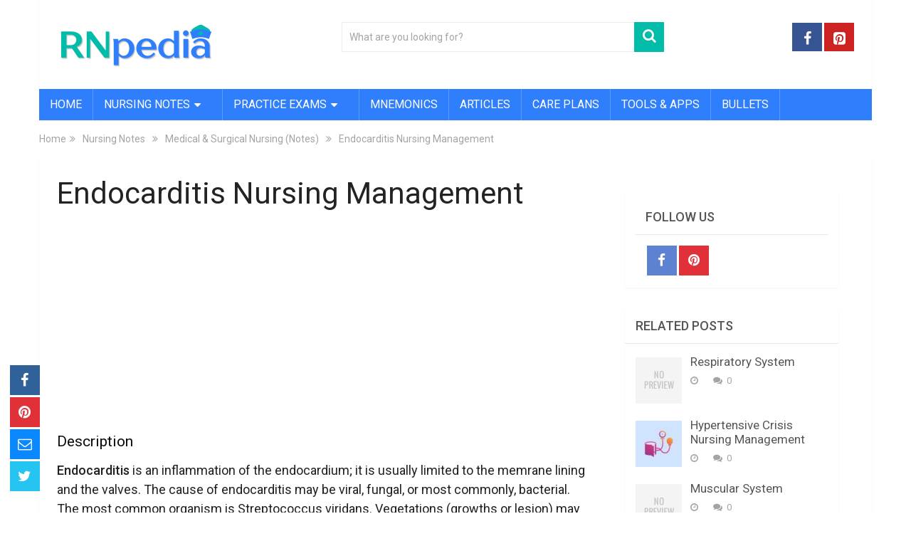

--- FILE ---
content_type: text/html; charset=UTF-8
request_url: https://www.rnpedia.com/nursing-notes/medical-surgical-nursing-notes/endocarditis-nursing-management/
body_size: 15621
content:
<!DOCTYPE html>
<html class="no-js" lang="en-US">
<head>
	<meta charset="UTF-8">
	<!-- Always force latest IE rendering engine (even in intranet) & Chrome Frame -->
	<!--[if IE ]>
	<meta http-equiv="X-UA-Compatible" content="IE=edge,chrome=1">
	<![endif]-->
	<link rel="profile" href="http://gmpg.org/xfn/11" />
	
                    <link rel="icon" href="https://www.rnpedia.com/wp-content/uploads/2020/12/cropped-rnpedia-logo-32x32.png" sizes="32x32" />                    
                    <meta name="msapplication-TileImage" content="https://www.rnpedia.com/wp-content/uploads/2020/12/cropped-rnpedia-logo-270x270.png">        
                    <link rel="apple-touch-icon-precomposed" href="https://www.rnpedia.com/wp-content/uploads/2020/12/cropped-rnpedia-logo-180x180.png">        
                    <meta name="viewport" content="width=device-width, initial-scale=1">
            <meta name="apple-mobile-web-app-capable" content="yes">
            <meta name="apple-mobile-web-app-status-bar-style" content="black">
        
        	<link rel="pingback" href="https://www.rnpedia.com/xmlrpc.php" />
	<meta name='robots' content='index, follow, max-image-preview:large, max-snippet:-1, max-video-preview:-1' />
	<style>img:is([sizes="auto" i], [sizes^="auto," i]) { contain-intrinsic-size: 3000px 1500px }</style>
	<script type="text/javascript">document.documentElement.className = document.documentElement.className.replace( /\bno-js\b/,'js' );</script>
	<!-- This site is optimized with the Yoast SEO plugin v26.7 - https://yoast.com/wordpress/plugins/seo/ -->
	<title>Endocarditis Nursing Management - RNpedia</title>
	<link rel="canonical" href="https://www.rnpedia.com/nursing-notes/medical-surgical-nursing-notes/endocarditis-nursing-management/" />
	<meta property="og:locale" content="en_US" />
	<meta property="og:type" content="article" />
	<meta property="og:title" content="Endocarditis Nursing Management - RNpedia" />
	<meta property="og:description" content="Description Endocarditis is an inflammation of the endocardium; it is usually limited to the memrane lining and the valves. The cause of endocarditis may be viral, fungal, or most commonly, bacterial. The most common organism is Streptococcus viridans. Vegetations (growths or lesion) may cause vulvular dysfunction, with mortality from endocarditis being as high as 25%. Risk factors include any high-risk individual as a patient with valvular disese or mitral valve prolapse; undergoing any type of invasive procedure, especially dental surgery; any chronically ill individual, especially one who is immunosuppressed; any individual with previously damaged or congenitally malformed valves; any individual" />
	<meta property="og:url" content="https://www.rnpedia.com/nursing-notes/medical-surgical-nursing-notes/endocarditis-nursing-management/" />
	<meta property="og:site_name" content="RNpedia" />
	<meta property="article:publisher" content="https://facebook.com/rnpedia" />
	<meta property="article:published_time" content="2015-07-03T02:22:31+00:00" />
	<meta property="article:modified_time" content="2017-07-09T14:07:50+00:00" />
	<meta property="og:image" content="https://secureservercdn.net/45.40.146.38/dcb.952.myftpupload.com/wp-content/uploads/2015/07/endocarditis-e1435890131560.jpg?time=1663816885" />
	<meta property="og:image:width" content="350" />
	<meta property="og:image:height" content="280" />
	<meta property="og:image:type" content="image/jpeg" />
	<meta name="author" content="rnpedia" />
	<meta name="twitter:label1" content="Written by" />
	<meta name="twitter:data1" content="rnpedia" />
	<meta name="twitter:label2" content="Est. reading time" />
	<meta name="twitter:data2" content="2 minutes" />
	<script type="application/ld+json" class="yoast-schema-graph">{"@context":"https://schema.org","@graph":[{"@type":"Article","@id":"https://www.rnpedia.com/nursing-notes/medical-surgical-nursing-notes/endocarditis-nursing-management/#article","isPartOf":{"@id":"https://www.rnpedia.com/nursing-notes/medical-surgical-nursing-notes/endocarditis-nursing-management/"},"author":{"name":"rnpedia","@id":"https://www.rnpedia.com/#/schema/person/6d7a0f1524fc0a81614ea47452ca84a0"},"headline":"Endocarditis Nursing Management","datePublished":"2015-07-03T02:22:31+00:00","dateModified":"2017-07-09T14:07:50+00:00","mainEntityOfPage":{"@id":"https://www.rnpedia.com/nursing-notes/medical-surgical-nursing-notes/endocarditis-nursing-management/"},"wordCount":380,"publisher":{"@id":"https://www.rnpedia.com/#organization"},"image":{"@id":"https://www.rnpedia.com/nursing-notes/medical-surgical-nursing-notes/endocarditis-nursing-management/#primaryimage"},"thumbnailUrl":"https://www.rnpedia.com/wp-content/uploads/2015/07/endocarditis-e1435890131560.jpg","articleSection":["Medical &amp; Surgical Nursing (Notes)"],"inLanguage":"en-US"},{"@type":"WebPage","@id":"https://www.rnpedia.com/nursing-notes/medical-surgical-nursing-notes/endocarditis-nursing-management/","url":"https://www.rnpedia.com/nursing-notes/medical-surgical-nursing-notes/endocarditis-nursing-management/","name":"Endocarditis Nursing Management - RNpedia","isPartOf":{"@id":"https://www.rnpedia.com/#website"},"primaryImageOfPage":{"@id":"https://www.rnpedia.com/nursing-notes/medical-surgical-nursing-notes/endocarditis-nursing-management/#primaryimage"},"image":{"@id":"https://www.rnpedia.com/nursing-notes/medical-surgical-nursing-notes/endocarditis-nursing-management/#primaryimage"},"thumbnailUrl":"https://www.rnpedia.com/wp-content/uploads/2015/07/endocarditis-e1435890131560.jpg","datePublished":"2015-07-03T02:22:31+00:00","dateModified":"2017-07-09T14:07:50+00:00","breadcrumb":{"@id":"https://www.rnpedia.com/nursing-notes/medical-surgical-nursing-notes/endocarditis-nursing-management/#breadcrumb"},"inLanguage":"en-US","potentialAction":[{"@type":"ReadAction","target":["https://www.rnpedia.com/nursing-notes/medical-surgical-nursing-notes/endocarditis-nursing-management/"]}]},{"@type":"ImageObject","inLanguage":"en-US","@id":"https://www.rnpedia.com/nursing-notes/medical-surgical-nursing-notes/endocarditis-nursing-management/#primaryimage","url":"https://www.rnpedia.com/wp-content/uploads/2015/07/endocarditis-e1435890131560.jpg","contentUrl":"https://www.rnpedia.com/wp-content/uploads/2015/07/endocarditis-e1435890131560.jpg","width":350,"height":280},{"@type":"BreadcrumbList","@id":"https://www.rnpedia.com/nursing-notes/medical-surgical-nursing-notes/endocarditis-nursing-management/#breadcrumb","itemListElement":[{"@type":"ListItem","position":1,"name":"Home","item":"https://www.rnpedia.com/"},{"@type":"ListItem","position":2,"name":"Nursing Notes","item":"https://www.rnpedia.com/nursing-notes/"},{"@type":"ListItem","position":3,"name":"Medical &#038; Surgical Nursing (Notes)","item":"https://www.rnpedia.com/nursing-notes/medical-surgical-nursing-notes/"},{"@type":"ListItem","position":4,"name":"Endocarditis Nursing Management"}]},{"@type":"WebSite","@id":"https://www.rnpedia.com/#website","url":"https://www.rnpedia.com/","name":"RNpedia","description":"The best online academic resource for nurses.","publisher":{"@id":"https://www.rnpedia.com/#organization"},"potentialAction":[{"@type":"SearchAction","target":{"@type":"EntryPoint","urlTemplate":"https://www.rnpedia.com/?s={search_term_string}"},"query-input":{"@type":"PropertyValueSpecification","valueRequired":true,"valueName":"search_term_string"}}],"inLanguage":"en-US"},{"@type":"Organization","@id":"https://www.rnpedia.com/#organization","name":"RNpedia","url":"https://www.rnpedia.com/","logo":{"@type":"ImageObject","inLanguage":"en-US","@id":"https://www.rnpedia.com/#/schema/logo/image/","url":"https://secureservercdn.net/45.40.146.38/dcb.952.myftpupload.com/wp-content/uploads/2015/04/RNpedia-Logo-e1434859144540.png?time=1663816867","contentUrl":"https://secureservercdn.net/45.40.146.38/dcb.952.myftpupload.com/wp-content/uploads/2015/04/RNpedia-Logo-e1434859144540.png?time=1663816867","width":300,"height":279,"caption":"RNpedia"},"image":{"@id":"https://www.rnpedia.com/#/schema/logo/image/"},"sameAs":["https://facebook.com/rnpedia","https://x.com/rnpedia","https://www.pinterest.com/rnpedia/"]},{"@type":"Person","@id":"https://www.rnpedia.com/#/schema/person/6d7a0f1524fc0a81614ea47452ca84a0","name":"rnpedia","url":"https://www.rnpedia.com/author/rnpedia/"}]}</script>
	<!-- / Yoast SEO plugin. -->


<link rel='stylesheet' id='wp-block-library-css' href='https://www.rnpedia.com/wp-includes/css/dist/block-library/style.min.css?ver=6.8.3' type='text/css' media='all' />
<style id='wp-block-library-theme-inline-css' type='text/css'>
.wp-block-audio :where(figcaption){color:#555;font-size:13px;text-align:center}.is-dark-theme .wp-block-audio :where(figcaption){color:#ffffffa6}.wp-block-audio{margin:0 0 1em}.wp-block-code{border:1px solid #ccc;border-radius:4px;font-family:Menlo,Consolas,monaco,monospace;padding:.8em 1em}.wp-block-embed :where(figcaption){color:#555;font-size:13px;text-align:center}.is-dark-theme .wp-block-embed :where(figcaption){color:#ffffffa6}.wp-block-embed{margin:0 0 1em}.blocks-gallery-caption{color:#555;font-size:13px;text-align:center}.is-dark-theme .blocks-gallery-caption{color:#ffffffa6}:root :where(.wp-block-image figcaption){color:#555;font-size:13px;text-align:center}.is-dark-theme :root :where(.wp-block-image figcaption){color:#ffffffa6}.wp-block-image{margin:0 0 1em}.wp-block-pullquote{border-bottom:4px solid;border-top:4px solid;color:currentColor;margin-bottom:1.75em}.wp-block-pullquote cite,.wp-block-pullquote footer,.wp-block-pullquote__citation{color:currentColor;font-size:.8125em;font-style:normal;text-transform:uppercase}.wp-block-quote{border-left:.25em solid;margin:0 0 1.75em;padding-left:1em}.wp-block-quote cite,.wp-block-quote footer{color:currentColor;font-size:.8125em;font-style:normal;position:relative}.wp-block-quote:where(.has-text-align-right){border-left:none;border-right:.25em solid;padding-left:0;padding-right:1em}.wp-block-quote:where(.has-text-align-center){border:none;padding-left:0}.wp-block-quote.is-large,.wp-block-quote.is-style-large,.wp-block-quote:where(.is-style-plain){border:none}.wp-block-search .wp-block-search__label{font-weight:700}.wp-block-search__button{border:1px solid #ccc;padding:.375em .625em}:where(.wp-block-group.has-background){padding:1.25em 2.375em}.wp-block-separator.has-css-opacity{opacity:.4}.wp-block-separator{border:none;border-bottom:2px solid;margin-left:auto;margin-right:auto}.wp-block-separator.has-alpha-channel-opacity{opacity:1}.wp-block-separator:not(.is-style-wide):not(.is-style-dots){width:100px}.wp-block-separator.has-background:not(.is-style-dots){border-bottom:none;height:1px}.wp-block-separator.has-background:not(.is-style-wide):not(.is-style-dots){height:2px}.wp-block-table{margin:0 0 1em}.wp-block-table td,.wp-block-table th{word-break:normal}.wp-block-table :where(figcaption){color:#555;font-size:13px;text-align:center}.is-dark-theme .wp-block-table :where(figcaption){color:#ffffffa6}.wp-block-video :where(figcaption){color:#555;font-size:13px;text-align:center}.is-dark-theme .wp-block-video :where(figcaption){color:#ffffffa6}.wp-block-video{margin:0 0 1em}:root :where(.wp-block-template-part.has-background){margin-bottom:0;margin-top:0;padding:1.25em 2.375em}
</style>
<style id='classic-theme-styles-inline-css' type='text/css'>
/*! This file is auto-generated */
.wp-block-button__link{color:#fff;background-color:#32373c;border-radius:9999px;box-shadow:none;text-decoration:none;padding:calc(.667em + 2px) calc(1.333em + 2px);font-size:1.125em}.wp-block-file__button{background:#32373c;color:#fff;text-decoration:none}
</style>
<style id='inline-spoilers-block-style-inline-css' type='text/css'>
.wp-block-inline-spoilers-block{background:#f5f5f5;border:1px solid #c3cbd1;border-left-width:2px;box-sizing:border-box;clear:both;padding:0 10px}.wp-block-inline-spoilers-block .spoiler-title,.wp-block-inline-spoilers-block summary{background-color:#e9e9e6;background-image:url([data-uri]);background-position:6px;background-repeat:no-repeat;border-bottom:1px solid #c3cbd1;cursor:pointer;font-weight:700;line-height:1.5;list-style:none;margin:0 -10px -1px;outline:0;padding:0 6px 0 23px;text-align:left}.wp-block-inline-spoilers-block[open]>.spoiler-title,.wp-block-inline-spoilers-block[open]>summary{background-image:url([data-uri]);margin:0 -10px 2px}div.spoiler-wrap{background-color:#e9e9e6;border:1px solid #c3cbd1;border-left-width:2px;clear:both;display:block;margin:6px 0;padding:0}div.spoiler-head{color:#2a2a2a;cursor:pointer;display:block;font-weight:700;line-height:1.5;margin-left:6px;padding:0 6px 0 14px;text-align:left}div.spoiler-head.collapsed{background:url([data-uri]) 0 no-repeat}div.spoiler-head.expanded{background:url([data-uri]) 0 no-repeat}div.spoiler-head.collapsed.no-icon,div.spoiler-head.expanded.no-icon{background:0 0;cursor:auto;padding:0 6px}div.spoiler-body{background:#f5f5f5;border-top:1px solid #c3cbd1;padding:2px 6px}.wp-block-inline-spoilers-block:has(.spoiler-wrap){background:transparent;border:0;padding:0}

</style>
<link rel='stylesheet' id='quads-style-css-css' href='https://www.rnpedia.com/wp-content/plugins/quick-adsense-reloaded/includes/gutenberg/dist/blocks.style.build.css?ver=2.0.98.1' type='text/css' media='all' />
<style id='global-styles-inline-css' type='text/css'>
:root{--wp--preset--aspect-ratio--square: 1;--wp--preset--aspect-ratio--4-3: 4/3;--wp--preset--aspect-ratio--3-4: 3/4;--wp--preset--aspect-ratio--3-2: 3/2;--wp--preset--aspect-ratio--2-3: 2/3;--wp--preset--aspect-ratio--16-9: 16/9;--wp--preset--aspect-ratio--9-16: 9/16;--wp--preset--color--black: #000000;--wp--preset--color--cyan-bluish-gray: #abb8c3;--wp--preset--color--white: #ffffff;--wp--preset--color--pale-pink: #f78da7;--wp--preset--color--vivid-red: #cf2e2e;--wp--preset--color--luminous-vivid-orange: #ff6900;--wp--preset--color--luminous-vivid-amber: #fcb900;--wp--preset--color--light-green-cyan: #7bdcb5;--wp--preset--color--vivid-green-cyan: #00d084;--wp--preset--color--pale-cyan-blue: #8ed1fc;--wp--preset--color--vivid-cyan-blue: #0693e3;--wp--preset--color--vivid-purple: #9b51e0;--wp--preset--gradient--vivid-cyan-blue-to-vivid-purple: linear-gradient(135deg,rgba(6,147,227,1) 0%,rgb(155,81,224) 100%);--wp--preset--gradient--light-green-cyan-to-vivid-green-cyan: linear-gradient(135deg,rgb(122,220,180) 0%,rgb(0,208,130) 100%);--wp--preset--gradient--luminous-vivid-amber-to-luminous-vivid-orange: linear-gradient(135deg,rgba(252,185,0,1) 0%,rgba(255,105,0,1) 100%);--wp--preset--gradient--luminous-vivid-orange-to-vivid-red: linear-gradient(135deg,rgba(255,105,0,1) 0%,rgb(207,46,46) 100%);--wp--preset--gradient--very-light-gray-to-cyan-bluish-gray: linear-gradient(135deg,rgb(238,238,238) 0%,rgb(169,184,195) 100%);--wp--preset--gradient--cool-to-warm-spectrum: linear-gradient(135deg,rgb(74,234,220) 0%,rgb(151,120,209) 20%,rgb(207,42,186) 40%,rgb(238,44,130) 60%,rgb(251,105,98) 80%,rgb(254,248,76) 100%);--wp--preset--gradient--blush-light-purple: linear-gradient(135deg,rgb(255,206,236) 0%,rgb(152,150,240) 100%);--wp--preset--gradient--blush-bordeaux: linear-gradient(135deg,rgb(254,205,165) 0%,rgb(254,45,45) 50%,rgb(107,0,62) 100%);--wp--preset--gradient--luminous-dusk: linear-gradient(135deg,rgb(255,203,112) 0%,rgb(199,81,192) 50%,rgb(65,88,208) 100%);--wp--preset--gradient--pale-ocean: linear-gradient(135deg,rgb(255,245,203) 0%,rgb(182,227,212) 50%,rgb(51,167,181) 100%);--wp--preset--gradient--electric-grass: linear-gradient(135deg,rgb(202,248,128) 0%,rgb(113,206,126) 100%);--wp--preset--gradient--midnight: linear-gradient(135deg,rgb(2,3,129) 0%,rgb(40,116,252) 100%);--wp--preset--font-size--small: 13px;--wp--preset--font-size--medium: 20px;--wp--preset--font-size--large: 36px;--wp--preset--font-size--x-large: 42px;--wp--preset--spacing--20: 0.44rem;--wp--preset--spacing--30: 0.67rem;--wp--preset--spacing--40: 1rem;--wp--preset--spacing--50: 1.5rem;--wp--preset--spacing--60: 2.25rem;--wp--preset--spacing--70: 3.38rem;--wp--preset--spacing--80: 5.06rem;--wp--preset--shadow--natural: 6px 6px 9px rgba(0, 0, 0, 0.2);--wp--preset--shadow--deep: 12px 12px 50px rgba(0, 0, 0, 0.4);--wp--preset--shadow--sharp: 6px 6px 0px rgba(0, 0, 0, 0.2);--wp--preset--shadow--outlined: 6px 6px 0px -3px rgba(255, 255, 255, 1), 6px 6px rgba(0, 0, 0, 1);--wp--preset--shadow--crisp: 6px 6px 0px rgba(0, 0, 0, 1);}:where(.is-layout-flex){gap: 0.5em;}:where(.is-layout-grid){gap: 0.5em;}body .is-layout-flex{display: flex;}.is-layout-flex{flex-wrap: wrap;align-items: center;}.is-layout-flex > :is(*, div){margin: 0;}body .is-layout-grid{display: grid;}.is-layout-grid > :is(*, div){margin: 0;}:where(.wp-block-columns.is-layout-flex){gap: 2em;}:where(.wp-block-columns.is-layout-grid){gap: 2em;}:where(.wp-block-post-template.is-layout-flex){gap: 1.25em;}:where(.wp-block-post-template.is-layout-grid){gap: 1.25em;}.has-black-color{color: var(--wp--preset--color--black) !important;}.has-cyan-bluish-gray-color{color: var(--wp--preset--color--cyan-bluish-gray) !important;}.has-white-color{color: var(--wp--preset--color--white) !important;}.has-pale-pink-color{color: var(--wp--preset--color--pale-pink) !important;}.has-vivid-red-color{color: var(--wp--preset--color--vivid-red) !important;}.has-luminous-vivid-orange-color{color: var(--wp--preset--color--luminous-vivid-orange) !important;}.has-luminous-vivid-amber-color{color: var(--wp--preset--color--luminous-vivid-amber) !important;}.has-light-green-cyan-color{color: var(--wp--preset--color--light-green-cyan) !important;}.has-vivid-green-cyan-color{color: var(--wp--preset--color--vivid-green-cyan) !important;}.has-pale-cyan-blue-color{color: var(--wp--preset--color--pale-cyan-blue) !important;}.has-vivid-cyan-blue-color{color: var(--wp--preset--color--vivid-cyan-blue) !important;}.has-vivid-purple-color{color: var(--wp--preset--color--vivid-purple) !important;}.has-black-background-color{background-color: var(--wp--preset--color--black) !important;}.has-cyan-bluish-gray-background-color{background-color: var(--wp--preset--color--cyan-bluish-gray) !important;}.has-white-background-color{background-color: var(--wp--preset--color--white) !important;}.has-pale-pink-background-color{background-color: var(--wp--preset--color--pale-pink) !important;}.has-vivid-red-background-color{background-color: var(--wp--preset--color--vivid-red) !important;}.has-luminous-vivid-orange-background-color{background-color: var(--wp--preset--color--luminous-vivid-orange) !important;}.has-luminous-vivid-amber-background-color{background-color: var(--wp--preset--color--luminous-vivid-amber) !important;}.has-light-green-cyan-background-color{background-color: var(--wp--preset--color--light-green-cyan) !important;}.has-vivid-green-cyan-background-color{background-color: var(--wp--preset--color--vivid-green-cyan) !important;}.has-pale-cyan-blue-background-color{background-color: var(--wp--preset--color--pale-cyan-blue) !important;}.has-vivid-cyan-blue-background-color{background-color: var(--wp--preset--color--vivid-cyan-blue) !important;}.has-vivid-purple-background-color{background-color: var(--wp--preset--color--vivid-purple) !important;}.has-black-border-color{border-color: var(--wp--preset--color--black) !important;}.has-cyan-bluish-gray-border-color{border-color: var(--wp--preset--color--cyan-bluish-gray) !important;}.has-white-border-color{border-color: var(--wp--preset--color--white) !important;}.has-pale-pink-border-color{border-color: var(--wp--preset--color--pale-pink) !important;}.has-vivid-red-border-color{border-color: var(--wp--preset--color--vivid-red) !important;}.has-luminous-vivid-orange-border-color{border-color: var(--wp--preset--color--luminous-vivid-orange) !important;}.has-luminous-vivid-amber-border-color{border-color: var(--wp--preset--color--luminous-vivid-amber) !important;}.has-light-green-cyan-border-color{border-color: var(--wp--preset--color--light-green-cyan) !important;}.has-vivid-green-cyan-border-color{border-color: var(--wp--preset--color--vivid-green-cyan) !important;}.has-pale-cyan-blue-border-color{border-color: var(--wp--preset--color--pale-cyan-blue) !important;}.has-vivid-cyan-blue-border-color{border-color: var(--wp--preset--color--vivid-cyan-blue) !important;}.has-vivid-purple-border-color{border-color: var(--wp--preset--color--vivid-purple) !important;}.has-vivid-cyan-blue-to-vivid-purple-gradient-background{background: var(--wp--preset--gradient--vivid-cyan-blue-to-vivid-purple) !important;}.has-light-green-cyan-to-vivid-green-cyan-gradient-background{background: var(--wp--preset--gradient--light-green-cyan-to-vivid-green-cyan) !important;}.has-luminous-vivid-amber-to-luminous-vivid-orange-gradient-background{background: var(--wp--preset--gradient--luminous-vivid-amber-to-luminous-vivid-orange) !important;}.has-luminous-vivid-orange-to-vivid-red-gradient-background{background: var(--wp--preset--gradient--luminous-vivid-orange-to-vivid-red) !important;}.has-very-light-gray-to-cyan-bluish-gray-gradient-background{background: var(--wp--preset--gradient--very-light-gray-to-cyan-bluish-gray) !important;}.has-cool-to-warm-spectrum-gradient-background{background: var(--wp--preset--gradient--cool-to-warm-spectrum) !important;}.has-blush-light-purple-gradient-background{background: var(--wp--preset--gradient--blush-light-purple) !important;}.has-blush-bordeaux-gradient-background{background: var(--wp--preset--gradient--blush-bordeaux) !important;}.has-luminous-dusk-gradient-background{background: var(--wp--preset--gradient--luminous-dusk) !important;}.has-pale-ocean-gradient-background{background: var(--wp--preset--gradient--pale-ocean) !important;}.has-electric-grass-gradient-background{background: var(--wp--preset--gradient--electric-grass) !important;}.has-midnight-gradient-background{background: var(--wp--preset--gradient--midnight) !important;}.has-small-font-size{font-size: var(--wp--preset--font-size--small) !important;}.has-medium-font-size{font-size: var(--wp--preset--font-size--medium) !important;}.has-large-font-size{font-size: var(--wp--preset--font-size--large) !important;}.has-x-large-font-size{font-size: var(--wp--preset--font-size--x-large) !important;}
:where(.wp-block-post-template.is-layout-flex){gap: 1.25em;}:where(.wp-block-post-template.is-layout-grid){gap: 1.25em;}
:where(.wp-block-columns.is-layout-flex){gap: 2em;}:where(.wp-block-columns.is-layout-grid){gap: 2em;}
:root :where(.wp-block-pullquote){font-size: 1.5em;line-height: 1.6;}
</style>
<link rel='stylesheet' id='inline-spoilers-css-css' href='https://www.rnpedia.com/wp-content/plugins/inline-spoilers/build/style-index.css?ver=2.1.0' type='text/css' media='all' />
<link rel='stylesheet' id='quiz-maker-css' href='https://www.rnpedia.com/wp-content/plugins/quiz-maker/public/css/quiz-maker-public.css?ver=21.8.3.100' type='text/css' media='all' />
<link rel='stylesheet' id='wp-components-css' href='https://www.rnpedia.com/wp-includes/css/dist/components/style.min.css?ver=6.8.3' type='text/css' media='all' />
<link rel='stylesheet' id='godaddy-styles-css' href='https://www.rnpedia.com/wp-content/mu-plugins/vendor/wpex/godaddy-launch/includes/Dependencies/GoDaddy/Styles/build/latest.css?ver=2.0.2' type='text/css' media='all' />
<link rel='stylesheet' id='bsearch-style-css' href='https://www.rnpedia.com/wp-content/plugins/better-search/includes/css/bsearch-styles.min.css?ver=4.1.2' type='text/css' media='all' />
<link rel='stylesheet' id='sociallyviral-stylesheet-css' href='https://www.rnpedia.com/wp-content/themes/mts_sociallyviral/style.css?ver=6.8.3' type='text/css' media='all' />
<style id='sociallyviral-stylesheet-inline-css' type='text/css'>

        body, .sidebar.c-4-12, #header #s {background-color:#ffffff;background-image:url(https://www.rnpedia.com/wp-content/themes/mts_sociallyviral/images/nobg.png);}

        #primary-navigation, .navigation ul ul, .pagination a, .pagination .dots, .latestPost-review-wrapper, .single_post .thecategory, .single-prev-next a:hover, .tagcloud a:hover, #commentform input#submit:hover, .contactform #submit:hover, .post-label, .latestPost .review-type-circle.review-total-only, .latestPost .review-type-circle.wp-review-show-total, .bypostauthor .fn:after, #primary-navigation .navigation.mobile-menu-wrapper, #wpmm-megamenu .review-total-only, .owl-controls .owl-dot.active span, .owl-controls .owl-dot:hover span, .owl-prev, .owl-next, .woocommerce a.button, .woocommerce-page a.button, .woocommerce button.button, .woocommerce-page button.button, .woocommerce input.button, .woocommerce-page input.button, .woocommerce #respond input#submit, .woocommerce-page #respond input#submit, .woocommerce #content input.button, .woocommerce-page #content input.button, .woocommerce nav.woocommerce-pagination ul li a, .woocommerce-page nav.woocommerce-pagination ul li a, .woocommerce #content nav.woocommerce-pagination ul li a, .woocommerce-page #content nav.woocommerce-pagination ul li a, .woocommerce .bypostauthor:after, #searchsubmit, .woocommerce nav.woocommerce-pagination ul li span.current, .woocommerce-page nav.woocommerce-pagination ul li span.current, .woocommerce #content nav.woocommerce-pagination ul li span.current, .woocommerce-page #content nav.woocommerce-pagination ul li span.current, .woocommerce nav.woocommerce-pagination ul li a:hover, .woocommerce-page nav.woocommerce-pagination ul li a:hover, .woocommerce #content nav.woocommerce-pagination ul li a:hover, .woocommerce-page #content nav.woocommerce-pagination ul li a:hover, .woocommerce nav.woocommerce-pagination ul li a:focus, .woocommerce-page nav.woocommerce-pagination ul li a:focus, .woocommerce #content nav.woocommerce-pagination ul li a:focus, .woocommerce-page #content nav.woocommerce-pagination ul li a:focus, .woocommerce a.button, .woocommerce-page a.button, .woocommerce button.button, .woocommerce-page button.button, .woocommerce input.button, .woocommerce-page input.button, .woocommerce #respond input#submit, .woocommerce-page #respond input#submit, .woocommerce #content input.button, .woocommerce-page #content input.button { background-color: #2f7efc; color: #fff; }

        #searchform .fa-search, .currenttext, .pagination a:hover, .single .pagination a:hover .currenttext, .page-numbers.current, .pagination .nav-previous a:hover, .pagination .nav-next a:hover, .single-prev-next a, .tagcloud a, #commentform input#submit, .contact-form #mtscontact_submit, .woocommerce-product-search input[type='submit'], .woocommerce-account .woocommerce-MyAccount-navigation li.is-active { background-color: #00bca9; }

        .thecontent a, .post .tags a, #commentform a, .author-posts a:hover, .fn a, a { color: #2f7efc; }

        .latestPost .title:hover, .latestPost .title a:hover, .post-info a:hover, .single_post .post-info a:hover, .copyrights a:hover, .thecontent a:hover, .breadcrumb a:hover, .sidebar.c-4-12 a:hover, .post .tags a:hover, #commentform a:hover, .author-posts a, .reply a:hover, .ajax-search-results li a:hover, .ajax-search-meta .results-link { color: #00bca9; }

        .wpmm-megamenu-showing.wpmm-light-scheme { background-color:#2f7efc!important; }

        input#author:hover, input#email:hover, input#url:hover, #comment:hover, .contact-form input:hover, .contact-form textarea:hover, .woocommerce-product-search input[type='submit'] { border-color: #00bca9; }

        
        .shareit { bottom: 0; left: auto; margin: 0 0 0 -68px; width: 44px; position: fixed; padding: 5px; border:none; border-right: 0;}
        .share-item {margin: 2px;} .single-prev-next { width: 100%; } .single-prev-next a:nth-child(2) { float: right; } .rrssb-buttons li a .text { display: none; } .rrssb-buttons li.stumbleupon { max-width: 45px; }
        
        
        
        hr {
    border-color: #232323;
    width:"80%";
}

table {
    border-collapse: collapse;
}

table, td, th {
    border: 1px solid #C5C5C5;
}

.thecategory {
    display: none;
}
.single-prev-next {
    display: none;
}

strong, b { font-weight: 500 }

a:hover { color: #00c4bd }

#primary-navigation a {
    padding: 10px 15px;
}


::-moz-selection {
    background-color: #00bca9;
    color: #fff;
}

::selection {
    background-color: #00bca9;
    color: #fff;
}

.wp-caption p.wp-caption-text {
font-size: 14px;

}

@media screen and (max-width:848px){
.article {
    width: 100%;
}
.sidebar.c-4-12 {
    float: none;
    margin: auto;
    min-width: 300px;
}}


h3.featured-category-title a {
    font-size: 24px;
}


@media screen and (max-width: 480px) {
.featured-thumbnail {
    max-height: none !important;
}}

@media screen and (max-width: 480px) {
#featured-thumbnail {
    max-height: none !important;
}}


.related-posts article header {
    margin-bottom: 0;
    border-top: 0;
    min-height: inherit;
}

.latestPost header {
    min-height: 10px;
}

.home-h2 .sidebar .widget.mts_ad_300_widget > div {
background:#ffffff;
}

.ajax-search-results li .meta {
color: #EFEDE8;
}

i.fa.fa-calendar {
    display: none;
}

#logo img {
    width: 220px;  /* Set the logo width */
    height: 66px;  /* Set the logo height */
    object-fit: contain; /* Ensures the image scales correctly within the container */
}
            
</style>
<link rel='stylesheet' id='responsive-css' href='https://www.rnpedia.com/wp-content/themes/mts_sociallyviral/css/responsive.css?ver=6.8.3' type='text/css' media='all' />
<link rel='stylesheet' id='fontawesome-css' href='https://www.rnpedia.com/wp-content/themes/mts_sociallyviral/css/font-awesome.min.css?ver=6.8.3' type='text/css' media='all' />
<style id='quads-styles-inline-css' type='text/css'>

    .quads-location ins.adsbygoogle {
        background: transparent !important;
    }.quads-location .quads_rotator_img{ opacity:1 !important;}
    .quads.quads_ad_container { display: grid; grid-template-columns: auto; grid-gap: 10px; padding: 10px; }
    .grid_image{animation: fadeIn 0.5s;-webkit-animation: fadeIn 0.5s;-moz-animation: fadeIn 0.5s;
        -o-animation: fadeIn 0.5s;-ms-animation: fadeIn 0.5s;}
    .quads-ad-label { font-size: 12px; text-align: center; color: #333;}
    .quads_click_impression { display: none;} .quads-location, .quads-ads-space{max-width:100%;} @media only screen and (max-width: 480px) { .quads-ads-space, .penci-builder-element .quads-ads-space{max-width:340px;}}
</style>
<script type="text/javascript" src="https://www.rnpedia.com/wp-includes/js/jquery/jquery.min.js?ver=3.7.1" id="jquery-core-js"></script>
<script type="text/javascript" src="https://www.rnpedia.com/wp-content/plugins/wp-quads-pro/assets/js/ads.js?ver=2.0.98.1" id="quads-ad-ga-js"></script>
<script type="text/javascript" id="mts_ajax-js-extra">
/* <![CDATA[ */
var mts_ajax_search = {"url":"https:\/\/www.rnpedia.com\/wp-admin\/admin-ajax.php","ajax_search":"1"};
/* ]]> */
</script>
<script type="text/javascript" async="async" src="https://www.rnpedia.com/wp-content/themes/mts_sociallyviral/js/ajax.js?ver=6.8.3" id="mts_ajax-js"></script>
<link rel="https://api.w.org/" href="https://www.rnpedia.com/wp-json/" /><link rel="alternate" title="JSON" type="application/json" href="https://www.rnpedia.com/wp-json/wp/v2/posts/4992" /><script async src="https://www.rnpedia.com/wp-content/uploads/perfmatters/gtagv4.js?id=G-HN8J9SCJVG"></script><script>window.dataLayer = window.dataLayer || [];function gtag(){dataLayer.push(arguments);}gtag("js", new Date());gtag("config", "G-HN8J9SCJVG");</script><script src="//pagead2.googlesyndication.com/pagead/js/adsbygoogle.js"></script><script>document.cookie = 'quads_browser_width='+screen.width;</script><!-- WP QUADS PRO 2.0.29 Google Auto Ads //--><script async src="//pagead2.googlesyndication.com/pagead/js/adsbygoogle.js"></script>
<script>
     (adsbygoogle = window.adsbygoogle || []).push({
          google_ad_client: "ca-pub-3893208120858259",
          enable_page_level_ads: true
     });
</script><link href="//fonts.googleapis.com/css?family=Roboto:normal|Roboto:500&amp;subset=latin" rel="stylesheet" type="text/css">
<style type="text/css">
sup { font-family: 'Roboto', 'Arial Black', Gadget, sans-serif; font-weight: normal; font-size: 14px; color: #dd3333;vertical-align: super; font-style: italic; }
blockquote { font-family: 'Roboto', Helvetica, Arial, sans-serif; font-weight: normal; font-size: 18px; color: #212121;font-style: italic; }
#logo a { font-family: 'Roboto'; font-weight: 500; font-size: 44px; color: #33bcf2; }
#primary-navigation li, #primary-navigation li a { font-family: 'Roboto'; font-weight: normal; font-size: 16px; color: #ffffff;text-transform: uppercase; }
.latestPost .title, .latestPost .title a { font-family: 'Roboto'; font-weight: normal; font-size: 18px; color: #2f7efc;line-height: 36px; }
.single-title { font-family: 'Roboto'; font-weight: normal; font-size: 42px; color: #232323;line-height: 53px; }
body { font-family: 'Roboto'; font-weight: normal; font-size: 18px; color: #212121; }
.widget .widget-title { font-family: 'Roboto'; font-weight: 500; font-size: 18px; color: #555555;text-transform: uppercase; }
#sidebars .widget { font-family: 'Roboto'; font-weight: normal; font-size: 16px; color: #707070; }
.footer-widgets { font-family: 'Roboto'; font-weight: normal; font-size: 14px; color: #707070; }
h1 { font-family: 'Roboto'; font-weight: normal; font-size: 39px; color: #0c0c0c; }
h2 { font-family: 'Roboto'; font-weight: normal; font-size: 34px; color: #0c0c0c; }
h3 { font-family: 'Roboto'; font-weight: normal; font-size: 29px; color: #0c0c0c; }
h4 { font-family: 'Roboto'; font-weight: normal; font-size: 25px; color: #0c0c0c; }
h5 { font-family: 'Roboto'; font-weight: normal; font-size: 21px; color: #0c0c0c; }
h6 { font-family: 'Roboto'; font-weight: normal; font-size: 18px; color: #0c0c0c; }
</style>
<script type="application/ld+json">
{
    "@context": "http://schema.org",
    "@type": "BlogPosting",
    "mainEntityOfPage": {
        "@type": "WebPage",
        "@id": "https://www.rnpedia.com/nursing-notes/medical-surgical-nursing-notes/endocarditis-nursing-management/"
    },
    "headline": "Endocarditis Nursing Management",
    "image": {
        "@type": "ImageObject",
        "url": "https://www.rnpedia.com/wp-content/uploads/2015/07/endocarditis-e1435890131560.jpg",
        "width": 350,
        "height": 280
    },
    "datePublished": "2015-07-03T02:22:31+0000",
    "dateModified": "2017-07-09T14:07:50+0000",
    "author": {
        "@type": "Person",
        "name": "rnpedia"
    },
    "publisher": {
        "@type": "Organization",
        "name": "RNpedia",
        "logo": {
            "@type": "ImageObject",
            "url": "https://www.rnpedia.com/wp-content/uploads/2024/08/RNpedia-Logo.png",
            "width": 440,
            "height": 132
        }
    },
    "description": "DescriptionEndocarditis is an inflammation of the endocardium; it is usually limited to the memrane lining and"
}
</script>
<style type="text/css">
/*  Tabby Responsive Tabs: cubecolour.co.uk/tabby-responsive-tabs-customiser */
.responsive-tabs .responsive-tabs__heading {display: none;}.responsive-tabs .responsive-tabs__list__item {display: inline;cursor: pointer;}.responsive-tabs-wrapper {clear: both;margin-bottom: 20px;zoom: 1;}.responsive-tabs-wrapper:before,.responsive-tabs-wrapper:after {content: "";display: table;}.responsive-tabs-wrapper:after {clear: both;}.responsive-tabs .responsive-tabs__heading:focus,.responsive-tabs .responsive-tabs__list__item:focus {outline: 1px solid transparent;}.responsive-tabs .responsive-tabs__heading--active:focus,.responsive-tabs .responsive-tabs__list__item--active:focus {outline: none;}.responsive-tabs ul.responsive-tabs__list {font-size: 16px;line-height: 16px;margin: 0px 0 0 0px;padding: 0;}.responsive-tabs .responsive-tabs__list__item {background: #12a98e;border: 1px solid #615f5f;border-bottom: none;-webkit-border-top-left-radius: 0px;-webkit-border-top-right-radius: 0px;-moz-border-radius-topleft: 0px;-moz-border-radius-topright: 0px;border-top-left-radius: 0px;border-top-right-radius: 0px;color: #ffffff;font-size: 16px;line-height: 17px;text-transform: uppercase;margin: 1px 1px 0 0;padding: 10px 20px 10px;white-space: nowrap;float: left;-webkit-user-select: none;-moz-user-select: none;-ms-user-select: none;user-select: none;}.responsive-tabs .responsive-tabs__list__item .fa {margin-right: 12px;line-height: 0.8;}.responsive-tabs .responsive-tabs__list__item:hover {color: #ffffff;background: #0092cc;}.responsive-tabs .responsive-tabs__list__item--active, .responsive-tabs .responsive-tabs__list__item--active:hover {background: #ffffff;border-color: #020202;color: #000000;padding-bottom: 11px;margin-top: 0;position: relative;top: 1px;}.responsive-tabs .responsive-tabs__panel {background: #ffffff;border: 1px solid #020202;border-top: 1px solid #020202;-webkit-border-radius: 0px;-moz-border-radius: 0px;border-radius: 0px;-webkit-border-top-left-radius: 0px;-moz-border-radius-topleft: 0px;border-top-left-radius: 0px;clear: left;margin-bottom: 0;padding: 20px 20px 0;word-wrap: break-word;}.responsive-tabs .responsive-tabs__panel:after { content: "";display: block; height: 0; clear: both;}.responsive-tabs__list .fa {display:none;}@media (min-width: 768px) {.responsive-tabs .responsive-tabs__panel--closed-accordion-only {display: block;}}@media (max-width: 767px) {.responsive-tabs .responsive-tabs__list {display: none;}.responsive-tabs .responsive-tabs__heading {display: block;cursor: pointer;}.responsive-tabs-wrapper {border-top: 1px solid #4b4343;}.responsive-tabs .responsive-tabs__heading {background: #12a98e;border: 1px solid #4b4343;border-top: none;color: #ffffff;font-size: 16px;font-weight: normal;text-transform: uppercase;margin: 0;padding: 10px 0;padding-left: 20px;position: relative;}.responsive-tabs .responsive-tabs__heading .fa {margin-right: 12px;display:none;}.responsive-tabs .responsive-tabs__heading:after {border-left: 6px solid transparent;border-right: 6px solid transparent;border-top: 6px solid #ffffff;content:"";display: block;position: absolute;right: 20px;top: 20px;height: 0; width: 0; }.responsive-tabs .responsive-tabs__heading:hover {background: #0092cc;color: #ffffff;}.responsive-tabs .responsive-tabs__heading:hover:after {border-top: 6px solid #ffffff;}.responsive-tabs .responsive-tabs__heading--active,.responsive-tabs .responsive-tabs__heading--active:hover {background: #0092cc;color: #ffffff;}.responsive-tabs .responsive-tabs__heading--active:after,.responsive-tabs .responsive-tabs__heading--active:hover:after {border-bottom: 6px solid #ffffff;border-top: 0;top: 18px;}.responsive-tabs .responsive-tabs__panel {background: #ffffff;border: 1px solid #4b4343;-webkit-border-radius: 0;-moz-border-radius: 0;border-radius: 0;border-top: none;margin: 0;padding: 0 20px;padding-top: 20px;}}</style><link rel="icon" href="https://www.rnpedia.com/wp-content/uploads/2020/12/cropped-rnpedia-logo-32x32.png" sizes="32x32" />
<link rel="icon" href="https://www.rnpedia.com/wp-content/uploads/2020/12/cropped-rnpedia-logo-192x192.png" sizes="192x192" />
<link rel="apple-touch-icon" href="https://www.rnpedia.com/wp-content/uploads/2020/12/cropped-rnpedia-logo-180x180.png" />
<meta name="msapplication-TileImage" content="https://www.rnpedia.com/wp-content/uploads/2020/12/cropped-rnpedia-logo-270x270.png" />
</head>
<body id="blog" class="wp-singular post-template-default single single-post postid-4992 single-format-standard wp-embed-responsive wp-theme-mts_sociallyviral main">    
	<div class="main-container">
		<header id="site-header" role="banner" itemscope itemtype="http://schema.org/WPHeader">
			<div class="container">
				<div id="header">
					<div class="logo-wrap">
																												  <h2 id="logo" class="image-logo" itemprop="headline">
										<a href="https://www.rnpedia.com"><img src="https://www.rnpedia.com/wp-content/uploads/2024/08/RNpedia-Logo.png" alt="RNpedia" width="440" height="132"></a>
									</h2><!-- END #logo -->
																		</div>

											<div class="header-search"><form method="get" id="searchform" class="search-form" action="https://www.rnpedia.com" _lpchecked="1">
	<fieldset>
		<input type="search" name="s" id="s" value="" placeholder="What are you looking for?"  autocomplete="off" />
		<button id="search-image" class="sbutton" type="submit" value="">
	    		<i class="fa fa-search"></i>
	    	</button>
	</fieldset>
</form>
</div>
					
											<div class="header-social">
					        					            					                <a href="https://www.facebook.com/RNpedia/" class="header-facebook" style="background: #375593" target="_blank"><span class="fa fa-facebook"></span></a>
					            					        					            					                <a href="https://www.pinterest.com/rnpedia/" class="header-pinterest-square" style="background: #cc2222" target="_blank"><span class="fa fa-pinterest-square"></span></a>
					            					        					    </div>
					
					

			        											<div id="primary-navigation" class="primary-navigation" role="navigation" itemscope itemtype="http://schema.org/SiteNavigationElement">
											<a href="#" id="pull" class="toggle-mobile-menu">Menu</a>
													<nav class="navigation clearfix">
																	<ul id="menu-latest" class="menu clearfix"><li id="menu-item-8243" class="menu-item menu-item-type-custom menu-item-object-custom menu-item-home menu-item-8243"><a href="https://www.rnpedia.com/">Home</a></li>
<li id="menu-item-7928" class="menu-item menu-item-type-post_type menu-item-object-page menu-item-has-children menu-item-7928"><a href="https://www.rnpedia.com/nursing-notes/">Nursing Notes</a>
<ul class="sub-menu">
	<li id="menu-item-7927" class="menu-item menu-item-type-post_type menu-item-object-page menu-item-7927"><a href="https://www.rnpedia.com/nursing-notes/fundamentals-in-nursing-notes/">Fundamentals in Nursing (Notes)</a></li>
	<li id="menu-item-8117" class="menu-item menu-item-type-post_type menu-item-object-page menu-item-8117"><a href="https://www.rnpedia.com/nursing-notes/maternal-and-child-nursing-notes/">Maternal and Child Nursing (Notes)</a></li>
	<li id="menu-item-8116" class="menu-item menu-item-type-post_type menu-item-object-page menu-item-8116"><a href="https://www.rnpedia.com/nursing-notes/medical-surgical-nursing-notes/">Medical &#038; Surgical Nursing (Notes)</a></li>
	<li id="menu-item-8119" class="menu-item menu-item-type-post_type menu-item-object-page menu-item-8119"><a href="https://www.rnpedia.com/nursing-notes/psychiatric-nursing-notes/">Psychiatric Nursing (Notes)</a></li>
	<li id="menu-item-8120" class="menu-item menu-item-type-post_type menu-item-object-page menu-item-8120"><a href="https://www.rnpedia.com/nursing-notes/pharmacology-drug-study-notes/">Pharmacology &#038; Drug Study (Notes)</a></li>
	<li id="menu-item-8121" class="menu-item menu-item-type-post_type menu-item-object-page menu-item-8121"><a href="https://www.rnpedia.com/nursing-notes/communicable-diseases-notes/">Communicable Diseases (Notes)</a></li>
	<li id="menu-item-8118" class="menu-item menu-item-type-post_type menu-item-object-page menu-item-8118"><a href="https://www.rnpedia.com/nursing-notes/community-health-nursing-notes/">Community Health Nursing (Notes)</a></li>
	<li id="menu-item-8122" class="menu-item menu-item-type-post_type menu-item-object-page menu-item-8122"><a href="https://www.rnpedia.com/nursing-notes/nursing-research-notes/">Nursing Research (Notes)</a></li>
</ul>
</li>
<li id="menu-item-7926" class="menu-item menu-item-type-post_type menu-item-object-page menu-item-has-children menu-item-7926"><a href="https://www.rnpedia.com/practice-exams/">Practice Exams</a>
<ul class="sub-menu">
	<li id="menu-item-8123" class="menu-item menu-item-type-post_type menu-item-object-page menu-item-8123"><a href="https://www.rnpedia.com/practice-exams/nclex-exam/">NCLEX Exam</a></li>
	<li id="menu-item-8124" class="menu-item menu-item-type-post_type menu-item-object-page menu-item-8124"><a href="https://www.rnpedia.com/practice-exams/fundamentals-of-nursing-exams/">Fundamentals of Nursing (NCLEX Exams)</a></li>
	<li id="menu-item-8125" class="menu-item menu-item-type-post_type menu-item-object-page menu-item-8125"><a href="https://www.rnpedia.com/practice-exams/maternal-and-child-health-nursing-exams/">Maternal and Child Health Nursing (NCLEX Exams)</a></li>
	<li id="menu-item-8126" class="menu-item menu-item-type-post_type menu-item-object-page menu-item-8126"><a href="https://www.rnpedia.com/practice-exams/medical-and-surgical-nursing-exams/">Medical and Surgical Nursing (NCLEX Exams)</a></li>
	<li id="menu-item-8127" class="menu-item menu-item-type-post_type menu-item-object-page menu-item-8127"><a href="https://www.rnpedia.com/practice-exams/psychiatric-nursing-exams/">Psychiatric Nursing (NCLEX Exams)</a></li>
	<li id="menu-item-8128" class="menu-item menu-item-type-post_type menu-item-object-page menu-item-8128"><a href="https://www.rnpedia.com/practice-exams/pharmacology-and-drug-calculation-exams/">Pharmacology and Drug Calculation (NCLEX Exams)</a></li>
	<li id="menu-item-8129" class="menu-item menu-item-type-post_type menu-item-object-page menu-item-8129"><a href="https://www.rnpedia.com/practice-exams/philippine-nursing-licensure-exam-pnle/">Philippine Nursing Licensure Exam (PNLE)</a></li>
</ul>
</li>
<li id="menu-item-8130" class="menu-item menu-item-type-post_type menu-item-object-page menu-item-8130"><a href="https://www.rnpedia.com/mnemonics-and-tips/">Mnemonics</a></li>
<li id="menu-item-6808" class="menu-item menu-item-type-taxonomy menu-item-object-category menu-item-6808"><a href="https://www.rnpedia.com/category/nursing-articles/">Articles</a></li>
<li id="menu-item-8131" class="menu-item menu-item-type-post_type menu-item-object-page menu-item-8131"><a href="https://www.rnpedia.com/nursing-notes/nursing-care-plans/">Care Plans</a></li>
<li id="menu-item-8132" class="menu-item menu-item-type-post_type menu-item-object-page menu-item-8132"><a href="https://www.rnpedia.com/tools-apps/">Tools &#038; Apps</a></li>
<li id="menu-item-8133" class="menu-item menu-item-type-post_type menu-item-object-page menu-item-8133"><a href="https://www.rnpedia.com/nursing-bullets/">Bullets</a></li>
</ul>															</nav>
							<nav class="navigation mobile-only clearfix mobile-menu-wrapper">
								<ul id="menu-latest-1" class="menu clearfix"><li class="menu-item menu-item-type-custom menu-item-object-custom menu-item-home menu-item-8243"><a href="https://www.rnpedia.com/">Home</a></li>
<li class="menu-item menu-item-type-post_type menu-item-object-page menu-item-has-children menu-item-7928"><a href="https://www.rnpedia.com/nursing-notes/">Nursing Notes</a>
<ul class="sub-menu">
	<li class="menu-item menu-item-type-post_type menu-item-object-page menu-item-7927"><a href="https://www.rnpedia.com/nursing-notes/fundamentals-in-nursing-notes/">Fundamentals in Nursing (Notes)</a></li>
	<li class="menu-item menu-item-type-post_type menu-item-object-page menu-item-8117"><a href="https://www.rnpedia.com/nursing-notes/maternal-and-child-nursing-notes/">Maternal and Child Nursing (Notes)</a></li>
	<li class="menu-item menu-item-type-post_type menu-item-object-page menu-item-8116"><a href="https://www.rnpedia.com/nursing-notes/medical-surgical-nursing-notes/">Medical &#038; Surgical Nursing (Notes)</a></li>
	<li class="menu-item menu-item-type-post_type menu-item-object-page menu-item-8119"><a href="https://www.rnpedia.com/nursing-notes/psychiatric-nursing-notes/">Psychiatric Nursing (Notes)</a></li>
	<li class="menu-item menu-item-type-post_type menu-item-object-page menu-item-8120"><a href="https://www.rnpedia.com/nursing-notes/pharmacology-drug-study-notes/">Pharmacology &#038; Drug Study (Notes)</a></li>
	<li class="menu-item menu-item-type-post_type menu-item-object-page menu-item-8121"><a href="https://www.rnpedia.com/nursing-notes/communicable-diseases-notes/">Communicable Diseases (Notes)</a></li>
	<li class="menu-item menu-item-type-post_type menu-item-object-page menu-item-8118"><a href="https://www.rnpedia.com/nursing-notes/community-health-nursing-notes/">Community Health Nursing (Notes)</a></li>
	<li class="menu-item menu-item-type-post_type menu-item-object-page menu-item-8122"><a href="https://www.rnpedia.com/nursing-notes/nursing-research-notes/">Nursing Research (Notes)</a></li>
</ul>
</li>
<li class="menu-item menu-item-type-post_type menu-item-object-page menu-item-has-children menu-item-7926"><a href="https://www.rnpedia.com/practice-exams/">Practice Exams</a>
<ul class="sub-menu">
	<li class="menu-item menu-item-type-post_type menu-item-object-page menu-item-8123"><a href="https://www.rnpedia.com/practice-exams/nclex-exam/">NCLEX Exam</a></li>
	<li class="menu-item menu-item-type-post_type menu-item-object-page menu-item-8124"><a href="https://www.rnpedia.com/practice-exams/fundamentals-of-nursing-exams/">Fundamentals of Nursing (NCLEX Exams)</a></li>
	<li class="menu-item menu-item-type-post_type menu-item-object-page menu-item-8125"><a href="https://www.rnpedia.com/practice-exams/maternal-and-child-health-nursing-exams/">Maternal and Child Health Nursing (NCLEX Exams)</a></li>
	<li class="menu-item menu-item-type-post_type menu-item-object-page menu-item-8126"><a href="https://www.rnpedia.com/practice-exams/medical-and-surgical-nursing-exams/">Medical and Surgical Nursing (NCLEX Exams)</a></li>
	<li class="menu-item menu-item-type-post_type menu-item-object-page menu-item-8127"><a href="https://www.rnpedia.com/practice-exams/psychiatric-nursing-exams/">Psychiatric Nursing (NCLEX Exams)</a></li>
	<li class="menu-item menu-item-type-post_type menu-item-object-page menu-item-8128"><a href="https://www.rnpedia.com/practice-exams/pharmacology-and-drug-calculation-exams/">Pharmacology and Drug Calculation (NCLEX Exams)</a></li>
	<li class="menu-item menu-item-type-post_type menu-item-object-page menu-item-8129"><a href="https://www.rnpedia.com/practice-exams/philippine-nursing-licensure-exam-pnle/">Philippine Nursing Licensure Exam (PNLE)</a></li>
</ul>
</li>
<li class="menu-item menu-item-type-post_type menu-item-object-page menu-item-8130"><a href="https://www.rnpedia.com/mnemonics-and-tips/">Mnemonics</a></li>
<li class="menu-item menu-item-type-taxonomy menu-item-object-category menu-item-6808"><a href="https://www.rnpedia.com/category/nursing-articles/">Articles</a></li>
<li class="menu-item menu-item-type-post_type menu-item-object-page menu-item-8131"><a href="https://www.rnpedia.com/nursing-notes/nursing-care-plans/">Care Plans</a></li>
<li class="menu-item menu-item-type-post_type menu-item-object-page menu-item-8132"><a href="https://www.rnpedia.com/tools-apps/">Tools &#038; Apps</a></li>
<li class="menu-item menu-item-type-post_type menu-item-object-page menu-item-8133"><a href="https://www.rnpedia.com/nursing-bullets/">Bullets</a></li>
</ul>							</nav>
											</div>
					 

				</div><!-- #header-->
			</div><!--.container-->
		</header>
		<div class="breadcrumb" itemscope itemtype="https://schema.org/BreadcrumbList"><div itemprop="itemListElement" itemscope
	      itemtype="https://schema.org/ListItem" class="root"><a href="https://www.rnpedia.com" itemprop="item"><span itemprop="name">Home</span><meta itemprop="position" content="1" /></a></div><div><i class="fa fa-angle-double-right"></i></div><div itemprop="itemListElement" itemscope
					      itemtype="https://schema.org/ListItem"><a href="https://www.rnpedia.com/category/nursing-notes/" itemprop="item"><span itemprop="name">Nursing Notes</span><meta itemprop="position" content="2" /></a></div><div><i class="fa fa-angle-double-right"></i></div><div itemprop="itemListElement" itemscope
					      itemtype="https://schema.org/ListItem"><a href="https://www.rnpedia.com/category/nursing-notes/medical-surgical-nursing-notes/" itemprop="item"><span itemprop="name">Medical &amp; Surgical Nursing (Notes)</span><meta itemprop="position" content="2" /></a></div><div><i class="fa fa-angle-double-right"></i></div><div itemprop="itemListElement" itemscope itemtype="https://schema.org/ListItem"><span itemprop="name">Endocarditis Nursing Management</span><meta itemprop="position" content="3" /></div></div><div id="page" class="single">

		
	<article class="article">
		<div id="content_box" >
							<div id="post-4992" class="g post post-4992 type-post status-publish format-standard has-post-thumbnail hentry category-medical-surgical-nursing-notes has_thumb">
													<div class="single_post">
									<header>
													                                <div class="thecategory"><i class="fa fa-globe"></i> <a href="https://www.rnpedia.com/category/nursing-notes/medical-surgical-nursing-notes/" title="View all posts in Medical &amp; Surgical Nursing (Notes)">Medical &amp; Surgical Nursing (Notes)</a></div>
			                            										<h1 class="title single-title entry-title">Endocarditis Nursing Management</h1>
																			</header><!--.headline_area-->
									<div class="post-single-content box mark-links entry-content">
																				<div class="single-prev-next">
											<a href="https://www.rnpedia.com/nursing-notes/medical-surgical-nursing-notes/acute-peritonitis-nursing-management/" rel="prev"><i class="fa fa-long-arrow-left"></i> Prev Article</a>											<a href="https://www.rnpedia.com/nursing-notes/medical-surgical-nursing-notes/cardiogenic-shock-nursing-management/" rel="next">Next Article <i class="fa fa-long-arrow-right"></i></a>										</div>
										<div class="thecontent clearfix">
																						
<!-- WP QUADS Content Ad Plugin v. 2.0.98.1 -->
<div class="quads-location quads-ad2" id="quads-ad2" style="float:none;margin:3px 0 3px 0;text-align:center;">

 <!-- WP QUADS - Quick AdSense Reloaded v.2.0.98.1 Content AdSense async --> 


<script >
var quads_screen_width = document.body.clientWidth;
if ( quads_screen_width >= 1140 ) {document.write('<ins class="adsbygoogle" style="display:block;" data-ad-client="pub-3893208120858259" data-ad-slot="6040242954" data-ad-format="auto"></ins>');
            (adsbygoogle = window.adsbygoogle || []).push({});
            }if ( quads_screen_width >= 1024  && quads_screen_width < 1140 ) {document.write('<ins class="adsbygoogle" style="display:block;" data-ad-client="pub-3893208120858259" data-ad-slot="6040242954" data-ad-format="auto"></ins>');
            (adsbygoogle = window.adsbygoogle || []).push({});
            }if ( quads_screen_width >= 768  && quads_screen_width < 1024 ) {document.write('<ins class="adsbygoogle" style="display:block;" data-ad-client="pub-3893208120858259" data-ad-slot="6040242954" data-ad-format="auto"></ins>');
            (adsbygoogle = window.adsbygoogle || []).push({});
            }if ( quads_screen_width < 768 ) {document.write('<ins class="adsbygoogle" style="display:block;" data-ad-client="pub-3893208120858259" data-ad-slot="6040242954" data-ad-format="auto"></ins>');
            (adsbygoogle = window.adsbygoogle || []).push({});
            }
</script>

 <!-- end WP QUADS --> 


</div>
<h5>Description</h5>
<p><strong>Endocarditis</strong> is an inflammation of the endocardium; it is usually limited to the memrane lining and <span id="IL_AD3" class="IL_AD">the valves</span>. The cause of endocarditis may be viral, fungal, or most commonly, bacterial. The most common organism is Streptococcus viridans. Vegetations (growths or lesion) may cause vulvular dysfunction, with mortality from endocarditis being as high as 25%.</p>
<p>Risk factors include any high-risk individual as a patient with valvular disese or mitral valve prolapse; undergoing any type of invasive procedure, especially dental surgery; any chronically ill individual, especially one who is immunosuppressed; any individual with previously damaged or congenitally malformed valves; any individual with prosthetic valves; and illicit drug users.</p>
<h5>Signs and Symptoms</h5>
<ul>
<li>Nonspecific</li>
<li>Fever and flu like symptoms</li>
<li>Fatigue</li>
<li>Weight loss</li>
<li>Malaise</li>
<li>Night sweats</li>
</ul>
<p><a href="https://www.rnpedia.com/wp-content/uploads/2015/07/endocarditis-e1435890131560.jpg"><img fetchpriority="high" decoding="async" class=" size-full wp-image-4993 alignright" src="[data-uri]" data-layzr="https://www.rnpedia.com/wp-content/uploads/2015/07/endocarditis-e1435890131560.jpg" alt="endocarditis" width="350" height="280" /></a></p>
<h5>Physical Examination</h5>
<ul>
<li>Physical findings are not specific</li>
<li>The hallmark of endocarditis is a fever and a new murmur.</li>
<li><span id="IL_AD2" class="IL_AD">Signs and symptoms</span> of heart failure may be present.</li>
</ul>
<h5>Acute Care Management</h5>
<p><b>Nursing Diagnosis</b>: Decreased cardiac output secondary to valvular dysfunction from infective process.</p>
<h6>Outcome Criteria</h6>
<ul>
<li>Patient alert and oriented</li>
<li>Skin warm and dry</li>
<li>Pulses strong and equal bilaterally</li>
<li>O2 sat ? 95%</li>
</ul>
<h5>Nursing Interventions</h5>
<h6>Patient Monitoring</h6>
<ol>
<li>Monitor pulse pressure and central venous pressure hourly or more frequently if titrating pharmacologic agents.</li>
<li>Obtain Bp hourly or more frequently if the patient’s condition is unstable.</li>
<li>Monitor hourly urine output to evaluate for responses to pharmacologic interventions.</li>
<li>Analyze ECG rhythm strip at least every 4 hours and note every rate.</li>
</ol>
<h6>Patient Assessment</h6>
<ol>
<li>Obtain HR, RR, and BP every hour or more frequently if the patient is exhibiting signs and symptoms of heart failure.</li>
<li>Assess for changes in neurological function hourly and as clinically indicated.</li>
<li>Assess skin for warmth, color, and capillary refill time. Assess distal pulses bilaterally for strength, regularity, and symmetry.</li>
</ol>
<h6>Diagnostic Assessment</h6>
<ol>
<li>Review BUN and creatinine levels to evaluate renal function.</li>
<li>Review endocardiography finding if available for valvular and ventricular function and presence of vegetation.</li>
<li>Review WBC counts to evaluate course if infection.</li>
</ol>
<h6>Patient Management</h6>
<ol>
<li>Provide supplemental oxygen at 2 to 4 L/min to maintain or improve oxygenation.</li>
<li>Minimize oxygen demand to decrease anxiety.</li>
<li>Maintain patient on bed rest if in acute hear failure.</li>
<li>Administer multi-I.V. antibiotic regimen as ordered.</li>
<li>Administer antipyretics as ordered and as needed.</li>
<li>Prepare the patient for anticipated surgical intervention to repair or replace affected valves.</li>
</ol>

<!-- WP QUADS Content Ad Plugin v. 2.0.98.1 -->
<div class="quads-location quads-ad3" id="quads-ad3" style="float:none;margin:3px 0 3px 0;text-align:center;">

 <!-- WP QUADS - Quick AdSense Reloaded v.2.0.98.1 Content AdSense async --> 


<script >
var quads_screen_width = document.body.clientWidth;
if ( quads_screen_width >= 1140 ) {document.write('<ins class="adsbygoogle" style="display:block;" data-ad-client="pub-3893208120858259" data-ad-slot="6074163778" data-ad-format="auto"></ins>');
            (adsbygoogle = window.adsbygoogle || []).push({});
            }if ( quads_screen_width >= 1024  && quads_screen_width < 1140 ) {document.write('<ins class="adsbygoogle" style="display:block;" data-ad-client="pub-3893208120858259" data-ad-slot="6074163778" data-ad-format="auto"></ins>');
            (adsbygoogle = window.adsbygoogle || []).push({});
            }if ( quads_screen_width >= 768  && quads_screen_width < 1024 ) {document.write('<ins class="adsbygoogle" style="display:block;" data-ad-client="pub-3893208120858259" data-ad-slot="6074163778" data-ad-format="auto"></ins>');
            (adsbygoogle = window.adsbygoogle || []).push({});
            }if ( quads_screen_width < 768 ) {document.write('<ins class="adsbygoogle" style="display:block;" data-ad-client="pub-3893208120858259" data-ad-slot="6074163778" data-ad-format="auto"></ins>');
            (adsbygoogle = window.adsbygoogle || []).push({});
            }
</script>

 <!-- end WP QUADS --> 


</div>

										</div>
																																	<!-- Start Share Buttons -->
			<div class="shareit header-social single-social floating">
				<ul class="rrssb-buttons clearfix">
									<!-- Facebook -->
				<li class="facebook">
					<a target="_blank" href="https://www.facebook.com/sharer/sharer.php?u=https%3A%2F%2Fwww.rnpedia.com%2Fnursing-notes%2Fmedical-surgical-nursing-notes%2Fendocarditis-nursing-management%2F" class="popup">
						<span class="icon"><i class="fa fa-facebook"></i></span>
						<span class="text">Facebook</span>
					</a>
				</li>
								<!-- Pinterest -->
				<li class="pinterest">
					<a target="_blank" href="http://pinterest.com/pin/create/button/?url=https%3A%2F%2Fwww.rnpedia.com%2Fnursing-notes%2Fmedical-surgical-nursing-notes%2Fendocarditis-nursing-management%2F&amp;media=https://www.rnpedia.com/wp-content/uploads/2015/07/endocarditis-e1435890131560.jpg&amp;description=Endocarditis Nursing Management">
						<span class="icon"><i class="fa fa-pinterest"></i></span>
					</a>
				</li>
								<!-- eMail -->
				<li class="email">
					<a href="mailto:?subject=Endocarditis Nursing Management&amp;body=https%3A%2F%2Fwww.rnpedia.com%2Fnursing-notes%2Fmedical-surgical-nursing-notes%2Fendocarditis-nursing-management%2F">
						<span class="icon"><i class="fa fa-envelope-o"></i></span>
					</a>
				</li>
								<!-- Twitter -->
				<li class="twitter">
					<a target="_blank" href="http://twitter.com/share?text=Endocarditis Nursing Management&url=https%3A%2F%2Fwww.rnpedia.com%2Fnursing-notes%2Fmedical-surgical-nursing-notes%2Fendocarditis-nursing-management%2F" class="popup">
						<span class="icon"><i class="fa fa-twitter"></i></span>
					</a>
				</li>
								</ul>
			</div>
			<!-- end Share Buttons -->
													<div class="single-prev-next">
											<a href="https://www.rnpedia.com/nursing-notes/medical-surgical-nursing-notes/acute-peritonitis-nursing-management/" rel="prev"><i class="fa fa-long-arrow-left"></i> Prev Article</a>											<a href="https://www.rnpedia.com/nursing-notes/medical-surgical-nursing-notes/cardiogenic-shock-nursing-management/" rel="next">Next Article <i class="fa fa-long-arrow-right"></i></a>										</div>
									</div><!--.post-single-content-->
								</div><!--.single_post-->
								    		<!-- Start Related Posts -->
    		<div class="related-posts"><h4>Related Posts</h4><div class="clear">    			<article class="latestPost excerpt  ">
					<a href="https://www.rnpedia.com/nursing-notes/medical-surgical-nursing-notes/psoriasis-nursing-management/" title="Psoriasis Nursing Management" id="featured-thumbnail">
					    <div class="featured-thumbnail"><img width="370" height="204" src="" class="attachment-sociallyviral-featured size-sociallyviral-featured wp-post-image" alt="Psoriasis Nursing Management" title="Psoriasis Nursing Management" decoding="async" data-layzr="https://www.rnpedia.com/wp-content/uploads/2015/10/psoriasis-skin-deep.gif" /></div>                        					</a>
                    <header>
                        <h2 class="title front-view-title"><a href="https://www.rnpedia.com/nursing-notes/medical-surgical-nursing-notes/psoriasis-nursing-management/" title="Psoriasis Nursing Management">Psoriasis Nursing Management</a></h2>
                                            </header>

                </article><!--.post.excerpt-->
    			    			<article class="latestPost excerpt  ">
					<a href="https://www.rnpedia.com/nursing-notes/medical-surgical-nursing-notes/liver-cirrhosis/" title="Liver Cirrhosis Nursing Care Plan &#038; Management" id="featured-thumbnail">
					    <div class="featured-thumbnail"><img width="370" height="194" src="" class="attachment-sociallyviral-featured size-sociallyviral-featured wp-post-image" alt="Liver Cirrhosis Nursing Care Plan &#038; Management" title="Liver Cirrhosis Nursing Care Plan &#038; Management" decoding="async" srcset="" sizes="(max-width: 370px) 100vw, 370px" data-layzr="https://www.rnpedia.com/wp-content/uploads/2015/01/Liver-Cirrhosis.png" data-layzr-srcset="https://www.rnpedia.com/wp-content/uploads/2015/01/Liver-Cirrhosis.png 1200w, https://www.rnpedia.com/wp-content/uploads/2015/01/Liver-Cirrhosis-300x157.png 300w, https://www.rnpedia.com/wp-content/uploads/2015/01/Liver-Cirrhosis-768x402.png 768w, https://www.rnpedia.com/wp-content/uploads/2015/01/Liver-Cirrhosis-1024x536.png 1024w" /></div>                        					</a>
                    <header>
                        <h2 class="title front-view-title"><a href="https://www.rnpedia.com/nursing-notes/medical-surgical-nursing-notes/liver-cirrhosis/" title="Liver Cirrhosis Nursing Care Plan &#038; Management">Liver Cirrhosis Nursing Care Plan &#038; Management</a></h2>
                                            </header>

                </article><!--.post.excerpt-->
    			    			<article class="latestPost excerpt  last">
					<a href="https://www.rnpedia.com/nursing-notes/medical-surgical-nursing-notes/omphalocele-repair/" title="Omphalocele Repair" id="featured-thumbnail">
					    <div class="featured-thumbnail"><img width="370" height="297" src="" class="attachment-sociallyviral-featured size-sociallyviral-featured" alt="Omphalocele Repair" title="Omphalocele Repair" decoding="async" srcset="" sizes="(max-width: 370px) 100vw, 370px" data-layzr="https://www.rnpedia.com/wp-content/uploads/2015/01/7146.jpg" data-layzr-srcset="https://www.rnpedia.com/wp-content/uploads/2015/01/7146.jpg 400w, https://www.rnpedia.com/wp-content/uploads/2015/01/7146-300x240.jpg 300w" /></div>                        					</a>
                    <header>
                        <h2 class="title front-view-title"><a href="https://www.rnpedia.com/nursing-notes/medical-surgical-nursing-notes/omphalocele-repair/" title="Omphalocele Repair">Omphalocele Repair</a></h2>
                                            </header>

                </article><!--.post.excerpt-->
    			</div></div>    		<!-- .related-posts -->
    					</div><!--.g post-->
				<!-- You can start editing here. -->

					</div>
	</article>
		<aside id="sidebar" class="sidebar c-4-12 mts-sidebar-sidebar" role="complementary" itemscope itemtype="http://schema.org/WPSideBar">
		<div id="social-profile-icons-2" class="widget social-profile-icons"><h3 class="widget-title">Follow us</h3><div class="social-profile-icons"><ul class=""><li class="social-facebook"><a title="Facebook" href="https://www.facebook.com/RNpedia/" target="_blank"><i class="fa fa-facebook"></i></a></li><li class="social-pinterest"><a title="Pinterest" href="https://www.pinterest.com/rnpedia/" target="_blank"><i class="fa fa-pinterest"></i></a></li></ul></div></div><div id="mts_related_posts_widget-2" class="widget widget_mts_related_posts_widget horizontal-small"><h3 class="widget-title">Related Posts</h3><ul class="related-posts-widget">			<li class="post-box horizontal-small horizontal-container"><div class="horizontal-container-inner">								<div class="post-img">
					<a href="https://www.rnpedia.com/nursing-notes/medical-surgical-nursing-notes/respiratory-system/" title="Respiratory System">
													<img class="wp-post-image" src="https://www.rnpedia.com/wp-content/themes/mts_sociallyviral/images/nothumb-sociallyviral-widgetthumb.png" alt="Respiratory System"/>
											</a>
				</div>
								<div class="post-data">
					<div class="post-data-container">
						<div class="post-title">
							<a href="https://www.rnpedia.com/nursing-notes/medical-surgical-nursing-notes/respiratory-system/" title="Respiratory System">Respiratory System</a>
						</div>
												<div class="post-info">
															<span class="thetime updated"><i class="fa fa-clock-o"></i> </span>
																						<span class="thecomment"><i class="fa fa-comments"></i> 0</span>
													</div> <!--end .post-info-->
																	</div>
				</div>
			</div></li>					<li class="post-box horizontal-small horizontal-container"><div class="horizontal-container-inner">								<div class="post-img">
					<a href="https://www.rnpedia.com/nursing-notes/medical-surgical-nursing-notes/hypertensive-crisis-nursing-management/" title="Hypertensive Crisis Nursing Management">
						<img width="65" height="65" src="" class="attachment-sociallyviral-widgetthumb size-sociallyviral-widgetthumb wp-post-image" alt="Hypertensive Crisis Nursing Management" title="Hypertensive Crisis Nursing Management" decoding="async" srcset="" sizes="(max-width: 65px) 100vw, 65px" data-layzr="https://www.rnpedia.com/wp-content/uploads/2015/07/Hypertensive-Crisis-Nursing-Management-65x65.jpg" data-layzr-srcset="https://www.rnpedia.com/wp-content/uploads/2015/07/Hypertensive-Crisis-Nursing-Management-65x65.jpg 65w, https://www.rnpedia.com/wp-content/uploads/2015/07/Hypertensive-Crisis-Nursing-Management-150x150.jpg 150w" />					</a>
				</div>
								<div class="post-data">
					<div class="post-data-container">
						<div class="post-title">
							<a href="https://www.rnpedia.com/nursing-notes/medical-surgical-nursing-notes/hypertensive-crisis-nursing-management/" title="Hypertensive Crisis Nursing Management">Hypertensive Crisis Nursing Management</a>
						</div>
												<div class="post-info">
															<span class="thetime updated"><i class="fa fa-clock-o"></i> </span>
																						<span class="thecomment"><i class="fa fa-comments"></i> 0</span>
													</div> <!--end .post-info-->
																	</div>
				</div>
			</div></li>					<li class="post-box horizontal-small horizontal-container"><div class="horizontal-container-inner">								<div class="post-img">
					<a href="https://www.rnpedia.com/nursing-notes/medical-surgical-nursing-notes/muscular-system/" title="Muscular System">
													<img class="wp-post-image" src="https://www.rnpedia.com/wp-content/themes/mts_sociallyviral/images/nothumb-sociallyviral-widgetthumb.png" alt="Muscular System"/>
											</a>
				</div>
								<div class="post-data">
					<div class="post-data-container">
						<div class="post-title">
							<a href="https://www.rnpedia.com/nursing-notes/medical-surgical-nursing-notes/muscular-system/" title="Muscular System">Muscular System</a>
						</div>
												<div class="post-info">
															<span class="thetime updated"><i class="fa fa-clock-o"></i> </span>
																						<span class="thecomment"><i class="fa fa-comments"></i> 0</span>
													</div> <!--end .post-info-->
																	</div>
				</div>
			</div></li>					<li class="post-box horizontal-small horizontal-container"><div class="horizontal-container-inner">								<div class="post-img">
					<a href="https://www.rnpedia.com/nursing-notes/medical-surgical-nursing-notes/buergers-disease/" title="Buerger’s Disease Nursing Care Plan &#038; Management">
						<img width="65" height="34" src="" class="attachment-sociallyviral-widgetthumb size-sociallyviral-widgetthumb wp-post-image" alt="Buerger’s Disease Nursing Care Plan &#038; Management" title="Buerger’s Disease Nursing Care Plan &#038; Management" decoding="async" srcset="" sizes="(max-width: 65px) 100vw, 65px" data-layzr="https://www.rnpedia.com/wp-content/uploads/2015/01/Buerger’s-Disease-Nursing-Care-Plan-Management.png" data-layzr-srcset="https://www.rnpedia.com/wp-content/uploads/2015/01/Buerger’s-Disease-Nursing-Care-Plan-Management.png 1200w, https://www.rnpedia.com/wp-content/uploads/2015/01/Buerger’s-Disease-Nursing-Care-Plan-Management-300x157.png 300w, https://www.rnpedia.com/wp-content/uploads/2015/01/Buerger’s-Disease-Nursing-Care-Plan-Management-768x402.png 768w, https://www.rnpedia.com/wp-content/uploads/2015/01/Buerger’s-Disease-Nursing-Care-Plan-Management-1024x536.png 1024w" />					</a>
				</div>
								<div class="post-data">
					<div class="post-data-container">
						<div class="post-title">
							<a href="https://www.rnpedia.com/nursing-notes/medical-surgical-nursing-notes/buergers-disease/" title="Buerger’s Disease Nursing Care Plan &#038; Management">Buerger’s Disease Nursing Care Plan &#038; Management</a>
						</div>
												<div class="post-info">
															<span class="thetime updated"><i class="fa fa-clock-o"></i> </span>
																						<span class="thecomment"><i class="fa fa-comments"></i> 0</span>
													</div> <!--end .post-info-->
																	</div>
				</div>
			</div></li>					<li class="post-box horizontal-small horizontal-container"><div class="horizontal-container-inner">								<div class="post-img">
					<a href="https://www.rnpedia.com/nursing-notes/medical-surgical-nursing-notes/glasgow-coma-scale/" title="Glasgow Coma Scale">
													<img class="wp-post-image" src="https://www.rnpedia.com/wp-content/themes/mts_sociallyviral/images/nothumb-sociallyviral-widgetthumb.png" alt="Glasgow Coma Scale"/>
											</a>
				</div>
								<div class="post-data">
					<div class="post-data-container">
						<div class="post-title">
							<a href="https://www.rnpedia.com/nursing-notes/medical-surgical-nursing-notes/glasgow-coma-scale/" title="Glasgow Coma Scale">Glasgow Coma Scale</a>
						</div>
												<div class="post-info">
															<span class="thetime updated"><i class="fa fa-clock-o"></i> </span>
																						<span class="thecomment"><i class="fa fa-comments"></i> 0</span>
													</div> <!--end .post-info-->
																	</div>
				</div>
			</div></li>		</ul>
</div>	</aside><!-- #sidebar-->
</div><!-- #page-->
</div><!--.main-container-->
<footer id="site-footer" role="contentinfo" itemscope itemtype="http://schema.org/WPFooter">
	<div class="container">
		         <div class="copyrights">
			        <!--start copyrights-->
        <div class="row" id="copyright-note">
                        <div class="copyright">
                <span><a href=" https://www.rnpedia.com/" title=" The best online academic resource for nurses.">RNpedia</a> Copyright &copy; 2026.</span>
                <span class="to-top"></span>
            </div>
            <a href="#blog" class="toplink"><i class=" fa fa-angle-up"></i></a>
            <div class="top">
                                    <div id="footer-navigation" role="navigation" itemscope itemtype="http://schema.org/SiteNavigationElement">
                        <nav id="navigation" class="clearfix">
                            <ul id="menu-footer-1-menu" class="menu clearfix"><li id="menu-item-4418" class="menu-item menu-item-type-post_type menu-item-object-page menu-item-4418"><a href="https://www.rnpedia.com/contact-us/">Contact us</a></li>
<li id="menu-item-4419" class="menu-item menu-item-type-post_type menu-item-object-page menu-item-4419"><a href="https://www.rnpedia.com/disclaimer/">Disclaimer</a></li>
<li id="menu-item-4417" class="menu-item menu-item-type-post_type menu-item-object-page menu-item-privacy-policy menu-item-4417"><a href="https://www.rnpedia.com/privacy-policy/">Privacy Policy</a></li>
</ul>                        </nav>
                    </div>
                                </div>
        </div>
        <!--end copyrights-->
        		</div> 
	</div><!--.container-->
</footer><!-- #site-footer-->
    <script type="speculationrules">
{"prefetch":[{"source":"document","where":{"and":[{"href_matches":"\/*"},{"not":{"href_matches":["\/wp-*.php","\/wp-admin\/*","\/wp-content\/uploads\/*","\/wp-content\/*","\/wp-content\/plugins\/*","\/wp-content\/themes\/mts_sociallyviral\/*","\/*\\?(.+)"]}},{"not":{"selector_matches":"a[rel~=\"nofollow\"]"}},{"not":{"selector_matches":".no-prefetch, .no-prefetch a"}}]},"eagerness":"conservative"}]}
</script>
<script type="text/javascript" src="https://www.rnpedia.com/wp-content/plugins/inline-spoilers/build/view.js?ver=2.1.0" id="inline-spoilers-js-js"></script>
<script type="text/javascript" id="customscript-js-extra">
/* <![CDATA[ */
var mts_customscript = {"responsive":"1","nav_menu":"primary"};
/* ]]> */
</script>
<script type="text/javascript" async="async" src="https://www.rnpedia.com/wp-content/themes/mts_sociallyviral/js/customscript.js?ver=2.4.9" id="customscript-js"></script>
<script type="text/javascript" async="async" src="https://www.rnpedia.com/wp-content/themes/mts_sociallyviral/js/layzr.min.js?ver=6.8.3" id="layzr-js"></script>
<script type="text/javascript" src="https://www.rnpedia.com/wp-content/plugins/quick-adsense-reloaded/assets/js/ads.js?ver=2.0.98.1" id="quads-ads-js"></script>
		<script>'undefined'=== typeof _trfq || (window._trfq = []);'undefined'=== typeof _trfd && (window._trfd=[]),
                _trfd.push({'tccl.baseHost':'secureserver.net'}),
                _trfd.push({'ap':'wpaas_v2'},
                    {'server':'31fb521a378b'},
                    {'pod':'c20-prod-p3-us-west-2'},
                                        {'xid':'2362358'},
                    {'wp':'6.8.3'},
                    {'php':'8.1.34'},
                    {'loggedin':'0'},
                    {'cdn':'1'},
                    {'builder':'wp-classic-editor'},
                    {'theme':'mts_sociallyviral'},
                    {'wds':'0'},
                    {'wp_alloptions_count':'589'},
                    {'wp_alloptions_bytes':'286270'},
                    {'gdl_coming_soon_page':'0'}
                    , {'appid':'428079'}                 );
            var trafficScript = document.createElement('script'); trafficScript.src = 'https://img1.wsimg.com/signals/js/clients/scc-c2/scc-c2.min.js'; window.document.head.appendChild(trafficScript);</script>
		<script>window.addEventListener('click', function (elem) { var _elem$target, _elem$target$dataset, _window, _window$_trfq; return (elem === null || elem === void 0 ? void 0 : (_elem$target = elem.target) === null || _elem$target === void 0 ? void 0 : (_elem$target$dataset = _elem$target.dataset) === null || _elem$target$dataset === void 0 ? void 0 : _elem$target$dataset.eid) && ((_window = window) === null || _window === void 0 ? void 0 : (_window$_trfq = _window._trfq) === null || _window$_trfq === void 0 ? void 0 : _window$_trfq.push(["cmdLogEvent", "click", elem.target.dataset.eid]));});</script>
		<script src='https://img1.wsimg.com/traffic-assets/js/tccl-tti.min.js' onload="window.tti.calculateTTI()"></script>
		</body>
</html>

--- FILE ---
content_type: text/html; charset=utf-8
request_url: https://www.google.com/recaptcha/api2/aframe
body_size: 266
content:
<!DOCTYPE HTML><html><head><meta http-equiv="content-type" content="text/html; charset=UTF-8"></head><body><script nonce="dxvRnFsXybaTKzMr5cqo_g">/** Anti-fraud and anti-abuse applications only. See google.com/recaptcha */ try{var clients={'sodar':'https://pagead2.googlesyndication.com/pagead/sodar?'};window.addEventListener("message",function(a){try{if(a.source===window.parent){var b=JSON.parse(a.data);var c=clients[b['id']];if(c){var d=document.createElement('img');d.src=c+b['params']+'&rc='+(localStorage.getItem("rc::a")?sessionStorage.getItem("rc::b"):"");window.document.body.appendChild(d);sessionStorage.setItem("rc::e",parseInt(sessionStorage.getItem("rc::e")||0)+1);localStorage.setItem("rc::h",'1768733852815');}}}catch(b){}});window.parent.postMessage("_grecaptcha_ready", "*");}catch(b){}</script></body></html>